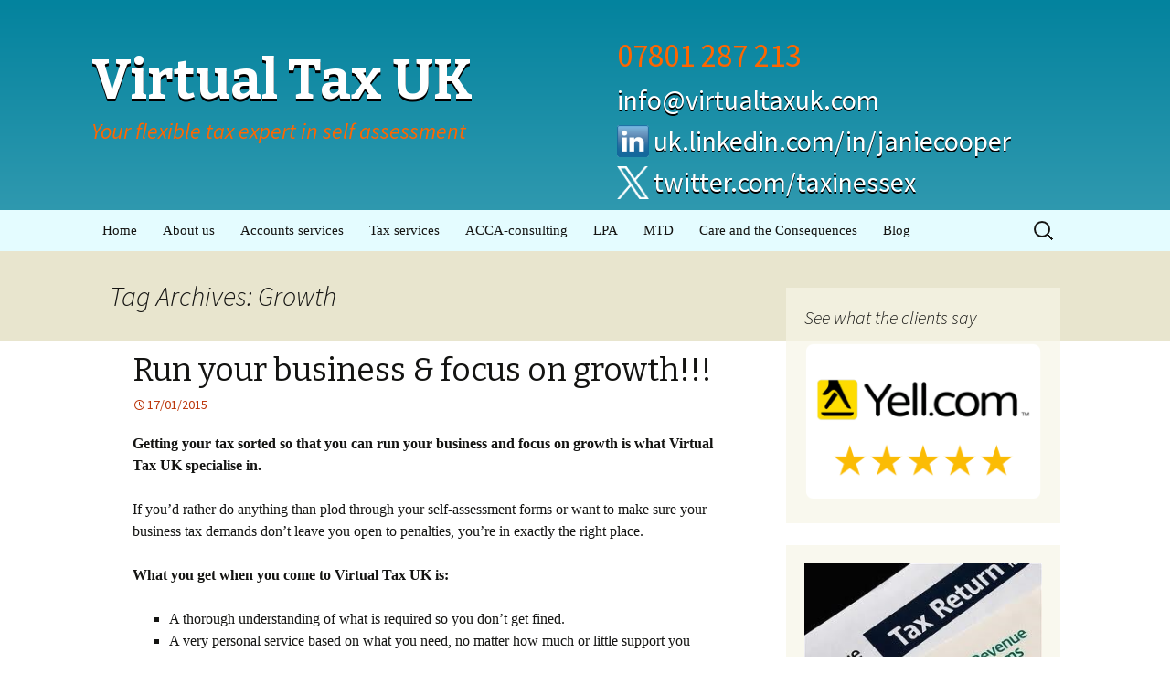

--- FILE ---
content_type: text/html; charset=UTF-8
request_url: https://www.virtualtaxuk.com/tag/growth/
body_size: 8207
content:
<!DOCTYPE html>
<!--[if IE 7]>
<html class="ie ie7" lang="en-US">
<![endif]-->
<!--[if IE 8]>
<html class="ie ie8" lang="en-US">
<![endif]-->
<!--[if !(IE 7) | !(IE 8)  ]><!-->
<html lang="en-US">
<!--<![endif]-->
<head>
	<meta charset="UTF-8">
	<meta name="viewport" content="width=device-width">
	<title>Growth | Virtual Tax UK</title>
	<link rel="profile" href="http://gmpg.org/xfn/11">
	<link rel="pingback" href="https://www.virtualtaxuk.com/xmlrpc.php">
	<!--[if lt IE 9]>
	<script src="https://www.virtualtaxuk.com/wp-content/themes/twentythirteen/js/html5.js"></script>
	<![endif]-->
	<meta name='robots' content='max-image-preview:large' />
<link rel='dns-prefetch' href='//www.googletagmanager.com' />
<link rel='dns-prefetch' href='//fonts.googleapis.com' />
<link rel="alternate" type="application/rss+xml" title="Virtual Tax UK &raquo; Feed" href="https://www.virtualtaxuk.com/feed/" />
<link rel="alternate" type="application/rss+xml" title="Virtual Tax UK &raquo; Comments Feed" href="https://www.virtualtaxuk.com/comments/feed/" />
<link rel="alternate" type="application/rss+xml" title="Virtual Tax UK &raquo; Growth Tag Feed" href="https://www.virtualtaxuk.com/tag/growth/feed/" />
<script type="text/javascript">
window._wpemojiSettings = {"baseUrl":"https:\/\/s.w.org\/images\/core\/emoji\/14.0.0\/72x72\/","ext":".png","svgUrl":"https:\/\/s.w.org\/images\/core\/emoji\/14.0.0\/svg\/","svgExt":".svg","source":{"concatemoji":"https:\/\/www.virtualtaxuk.com\/wp-includes\/js\/wp-emoji-release.min.js?ver=6.2.8"}};
/*! This file is auto-generated */
!function(e,a,t){var n,r,o,i=a.createElement("canvas"),p=i.getContext&&i.getContext("2d");function s(e,t){p.clearRect(0,0,i.width,i.height),p.fillText(e,0,0);e=i.toDataURL();return p.clearRect(0,0,i.width,i.height),p.fillText(t,0,0),e===i.toDataURL()}function c(e){var t=a.createElement("script");t.src=e,t.defer=t.type="text/javascript",a.getElementsByTagName("head")[0].appendChild(t)}for(o=Array("flag","emoji"),t.supports={everything:!0,everythingExceptFlag:!0},r=0;r<o.length;r++)t.supports[o[r]]=function(e){if(p&&p.fillText)switch(p.textBaseline="top",p.font="600 32px Arial",e){case"flag":return s("\ud83c\udff3\ufe0f\u200d\u26a7\ufe0f","\ud83c\udff3\ufe0f\u200b\u26a7\ufe0f")?!1:!s("\ud83c\uddfa\ud83c\uddf3","\ud83c\uddfa\u200b\ud83c\uddf3")&&!s("\ud83c\udff4\udb40\udc67\udb40\udc62\udb40\udc65\udb40\udc6e\udb40\udc67\udb40\udc7f","\ud83c\udff4\u200b\udb40\udc67\u200b\udb40\udc62\u200b\udb40\udc65\u200b\udb40\udc6e\u200b\udb40\udc67\u200b\udb40\udc7f");case"emoji":return!s("\ud83e\udef1\ud83c\udffb\u200d\ud83e\udef2\ud83c\udfff","\ud83e\udef1\ud83c\udffb\u200b\ud83e\udef2\ud83c\udfff")}return!1}(o[r]),t.supports.everything=t.supports.everything&&t.supports[o[r]],"flag"!==o[r]&&(t.supports.everythingExceptFlag=t.supports.everythingExceptFlag&&t.supports[o[r]]);t.supports.everythingExceptFlag=t.supports.everythingExceptFlag&&!t.supports.flag,t.DOMReady=!1,t.readyCallback=function(){t.DOMReady=!0},t.supports.everything||(n=function(){t.readyCallback()},a.addEventListener?(a.addEventListener("DOMContentLoaded",n,!1),e.addEventListener("load",n,!1)):(e.attachEvent("onload",n),a.attachEvent("onreadystatechange",function(){"complete"===a.readyState&&t.readyCallback()})),(e=t.source||{}).concatemoji?c(e.concatemoji):e.wpemoji&&e.twemoji&&(c(e.twemoji),c(e.wpemoji)))}(window,document,window._wpemojiSettings);
</script>
<style type="text/css">
img.wp-smiley,
img.emoji {
	display: inline !important;
	border: none !important;
	box-shadow: none !important;
	height: 1em !important;
	width: 1em !important;
	margin: 0 0.07em !important;
	vertical-align: -0.1em !important;
	background: none !important;
	padding: 0 !important;
}
</style>
	<link rel='stylesheet' id='wp-block-library-css' href='https://www.virtualtaxuk.com/wp-includes/css/dist/block-library/style.min.css?ver=6.2.8' type='text/css' media='all' />
<link rel='stylesheet' id='classic-theme-styles-css' href='https://www.virtualtaxuk.com/wp-includes/css/classic-themes.min.css?ver=6.2.8' type='text/css' media='all' />
<style id='global-styles-inline-css' type='text/css'>
body{--wp--preset--color--black: #000000;--wp--preset--color--cyan-bluish-gray: #abb8c3;--wp--preset--color--white: #ffffff;--wp--preset--color--pale-pink: #f78da7;--wp--preset--color--vivid-red: #cf2e2e;--wp--preset--color--luminous-vivid-orange: #ff6900;--wp--preset--color--luminous-vivid-amber: #fcb900;--wp--preset--color--light-green-cyan: #7bdcb5;--wp--preset--color--vivid-green-cyan: #00d084;--wp--preset--color--pale-cyan-blue: #8ed1fc;--wp--preset--color--vivid-cyan-blue: #0693e3;--wp--preset--color--vivid-purple: #9b51e0;--wp--preset--gradient--vivid-cyan-blue-to-vivid-purple: linear-gradient(135deg,rgba(6,147,227,1) 0%,rgb(155,81,224) 100%);--wp--preset--gradient--light-green-cyan-to-vivid-green-cyan: linear-gradient(135deg,rgb(122,220,180) 0%,rgb(0,208,130) 100%);--wp--preset--gradient--luminous-vivid-amber-to-luminous-vivid-orange: linear-gradient(135deg,rgba(252,185,0,1) 0%,rgba(255,105,0,1) 100%);--wp--preset--gradient--luminous-vivid-orange-to-vivid-red: linear-gradient(135deg,rgba(255,105,0,1) 0%,rgb(207,46,46) 100%);--wp--preset--gradient--very-light-gray-to-cyan-bluish-gray: linear-gradient(135deg,rgb(238,238,238) 0%,rgb(169,184,195) 100%);--wp--preset--gradient--cool-to-warm-spectrum: linear-gradient(135deg,rgb(74,234,220) 0%,rgb(151,120,209) 20%,rgb(207,42,186) 40%,rgb(238,44,130) 60%,rgb(251,105,98) 80%,rgb(254,248,76) 100%);--wp--preset--gradient--blush-light-purple: linear-gradient(135deg,rgb(255,206,236) 0%,rgb(152,150,240) 100%);--wp--preset--gradient--blush-bordeaux: linear-gradient(135deg,rgb(254,205,165) 0%,rgb(254,45,45) 50%,rgb(107,0,62) 100%);--wp--preset--gradient--luminous-dusk: linear-gradient(135deg,rgb(255,203,112) 0%,rgb(199,81,192) 50%,rgb(65,88,208) 100%);--wp--preset--gradient--pale-ocean: linear-gradient(135deg,rgb(255,245,203) 0%,rgb(182,227,212) 50%,rgb(51,167,181) 100%);--wp--preset--gradient--electric-grass: linear-gradient(135deg,rgb(202,248,128) 0%,rgb(113,206,126) 100%);--wp--preset--gradient--midnight: linear-gradient(135deg,rgb(2,3,129) 0%,rgb(40,116,252) 100%);--wp--preset--duotone--dark-grayscale: url('#wp-duotone-dark-grayscale');--wp--preset--duotone--grayscale: url('#wp-duotone-grayscale');--wp--preset--duotone--purple-yellow: url('#wp-duotone-purple-yellow');--wp--preset--duotone--blue-red: url('#wp-duotone-blue-red');--wp--preset--duotone--midnight: url('#wp-duotone-midnight');--wp--preset--duotone--magenta-yellow: url('#wp-duotone-magenta-yellow');--wp--preset--duotone--purple-green: url('#wp-duotone-purple-green');--wp--preset--duotone--blue-orange: url('#wp-duotone-blue-orange');--wp--preset--font-size--small: 13px;--wp--preset--font-size--medium: 20px;--wp--preset--font-size--large: 36px;--wp--preset--font-size--x-large: 42px;--wp--preset--spacing--20: 0.44rem;--wp--preset--spacing--30: 0.67rem;--wp--preset--spacing--40: 1rem;--wp--preset--spacing--50: 1.5rem;--wp--preset--spacing--60: 2.25rem;--wp--preset--spacing--70: 3.38rem;--wp--preset--spacing--80: 5.06rem;--wp--preset--shadow--natural: 6px 6px 9px rgba(0, 0, 0, 0.2);--wp--preset--shadow--deep: 12px 12px 50px rgba(0, 0, 0, 0.4);--wp--preset--shadow--sharp: 6px 6px 0px rgba(0, 0, 0, 0.2);--wp--preset--shadow--outlined: 6px 6px 0px -3px rgba(255, 255, 255, 1), 6px 6px rgba(0, 0, 0, 1);--wp--preset--shadow--crisp: 6px 6px 0px rgba(0, 0, 0, 1);}:where(.is-layout-flex){gap: 0.5em;}body .is-layout-flow > .alignleft{float: left;margin-inline-start: 0;margin-inline-end: 2em;}body .is-layout-flow > .alignright{float: right;margin-inline-start: 2em;margin-inline-end: 0;}body .is-layout-flow > .aligncenter{margin-left: auto !important;margin-right: auto !important;}body .is-layout-constrained > .alignleft{float: left;margin-inline-start: 0;margin-inline-end: 2em;}body .is-layout-constrained > .alignright{float: right;margin-inline-start: 2em;margin-inline-end: 0;}body .is-layout-constrained > .aligncenter{margin-left: auto !important;margin-right: auto !important;}body .is-layout-constrained > :where(:not(.alignleft):not(.alignright):not(.alignfull)){max-width: var(--wp--style--global--content-size);margin-left: auto !important;margin-right: auto !important;}body .is-layout-constrained > .alignwide{max-width: var(--wp--style--global--wide-size);}body .is-layout-flex{display: flex;}body .is-layout-flex{flex-wrap: wrap;align-items: center;}body .is-layout-flex > *{margin: 0;}:where(.wp-block-columns.is-layout-flex){gap: 2em;}.has-black-color{color: var(--wp--preset--color--black) !important;}.has-cyan-bluish-gray-color{color: var(--wp--preset--color--cyan-bluish-gray) !important;}.has-white-color{color: var(--wp--preset--color--white) !important;}.has-pale-pink-color{color: var(--wp--preset--color--pale-pink) !important;}.has-vivid-red-color{color: var(--wp--preset--color--vivid-red) !important;}.has-luminous-vivid-orange-color{color: var(--wp--preset--color--luminous-vivid-orange) !important;}.has-luminous-vivid-amber-color{color: var(--wp--preset--color--luminous-vivid-amber) !important;}.has-light-green-cyan-color{color: var(--wp--preset--color--light-green-cyan) !important;}.has-vivid-green-cyan-color{color: var(--wp--preset--color--vivid-green-cyan) !important;}.has-pale-cyan-blue-color{color: var(--wp--preset--color--pale-cyan-blue) !important;}.has-vivid-cyan-blue-color{color: var(--wp--preset--color--vivid-cyan-blue) !important;}.has-vivid-purple-color{color: var(--wp--preset--color--vivid-purple) !important;}.has-black-background-color{background-color: var(--wp--preset--color--black) !important;}.has-cyan-bluish-gray-background-color{background-color: var(--wp--preset--color--cyan-bluish-gray) !important;}.has-white-background-color{background-color: var(--wp--preset--color--white) !important;}.has-pale-pink-background-color{background-color: var(--wp--preset--color--pale-pink) !important;}.has-vivid-red-background-color{background-color: var(--wp--preset--color--vivid-red) !important;}.has-luminous-vivid-orange-background-color{background-color: var(--wp--preset--color--luminous-vivid-orange) !important;}.has-luminous-vivid-amber-background-color{background-color: var(--wp--preset--color--luminous-vivid-amber) !important;}.has-light-green-cyan-background-color{background-color: var(--wp--preset--color--light-green-cyan) !important;}.has-vivid-green-cyan-background-color{background-color: var(--wp--preset--color--vivid-green-cyan) !important;}.has-pale-cyan-blue-background-color{background-color: var(--wp--preset--color--pale-cyan-blue) !important;}.has-vivid-cyan-blue-background-color{background-color: var(--wp--preset--color--vivid-cyan-blue) !important;}.has-vivid-purple-background-color{background-color: var(--wp--preset--color--vivid-purple) !important;}.has-black-border-color{border-color: var(--wp--preset--color--black) !important;}.has-cyan-bluish-gray-border-color{border-color: var(--wp--preset--color--cyan-bluish-gray) !important;}.has-white-border-color{border-color: var(--wp--preset--color--white) !important;}.has-pale-pink-border-color{border-color: var(--wp--preset--color--pale-pink) !important;}.has-vivid-red-border-color{border-color: var(--wp--preset--color--vivid-red) !important;}.has-luminous-vivid-orange-border-color{border-color: var(--wp--preset--color--luminous-vivid-orange) !important;}.has-luminous-vivid-amber-border-color{border-color: var(--wp--preset--color--luminous-vivid-amber) !important;}.has-light-green-cyan-border-color{border-color: var(--wp--preset--color--light-green-cyan) !important;}.has-vivid-green-cyan-border-color{border-color: var(--wp--preset--color--vivid-green-cyan) !important;}.has-pale-cyan-blue-border-color{border-color: var(--wp--preset--color--pale-cyan-blue) !important;}.has-vivid-cyan-blue-border-color{border-color: var(--wp--preset--color--vivid-cyan-blue) !important;}.has-vivid-purple-border-color{border-color: var(--wp--preset--color--vivid-purple) !important;}.has-vivid-cyan-blue-to-vivid-purple-gradient-background{background: var(--wp--preset--gradient--vivid-cyan-blue-to-vivid-purple) !important;}.has-light-green-cyan-to-vivid-green-cyan-gradient-background{background: var(--wp--preset--gradient--light-green-cyan-to-vivid-green-cyan) !important;}.has-luminous-vivid-amber-to-luminous-vivid-orange-gradient-background{background: var(--wp--preset--gradient--luminous-vivid-amber-to-luminous-vivid-orange) !important;}.has-luminous-vivid-orange-to-vivid-red-gradient-background{background: var(--wp--preset--gradient--luminous-vivid-orange-to-vivid-red) !important;}.has-very-light-gray-to-cyan-bluish-gray-gradient-background{background: var(--wp--preset--gradient--very-light-gray-to-cyan-bluish-gray) !important;}.has-cool-to-warm-spectrum-gradient-background{background: var(--wp--preset--gradient--cool-to-warm-spectrum) !important;}.has-blush-light-purple-gradient-background{background: var(--wp--preset--gradient--blush-light-purple) !important;}.has-blush-bordeaux-gradient-background{background: var(--wp--preset--gradient--blush-bordeaux) !important;}.has-luminous-dusk-gradient-background{background: var(--wp--preset--gradient--luminous-dusk) !important;}.has-pale-ocean-gradient-background{background: var(--wp--preset--gradient--pale-ocean) !important;}.has-electric-grass-gradient-background{background: var(--wp--preset--gradient--electric-grass) !important;}.has-midnight-gradient-background{background: var(--wp--preset--gradient--midnight) !important;}.has-small-font-size{font-size: var(--wp--preset--font-size--small) !important;}.has-medium-font-size{font-size: var(--wp--preset--font-size--medium) !important;}.has-large-font-size{font-size: var(--wp--preset--font-size--large) !important;}.has-x-large-font-size{font-size: var(--wp--preset--font-size--x-large) !important;}
.wp-block-navigation a:where(:not(.wp-element-button)){color: inherit;}
:where(.wp-block-columns.is-layout-flex){gap: 2em;}
.wp-block-pullquote{font-size: 1.5em;line-height: 1.6;}
</style>
<link rel='stylesheet' id='widgetopts-styles-css' href='https://www.virtualtaxuk.com/wp-content/plugins/widget-options/assets/css/widget-options.css' type='text/css' media='all' />
<link rel='stylesheet' id='twentythirteen-fonts-css' href='//fonts.googleapis.com/css?family=Source+Sans+Pro%3A300%2C400%2C700%2C300italic%2C400italic%2C700italic%7CBitter%3A400%2C700&#038;subset=latin%2Clatin-ext' type='text/css' media='all' />
<link rel='stylesheet' id='genericons-css' href='https://www.virtualtaxuk.com/wp-content/themes/twentythirteen/fonts/genericons.css?ver=2.09' type='text/css' media='all' />
<link rel='stylesheet' id='twentythirteen-style-css' href='https://www.virtualtaxuk.com/wp-content/themes/twentythirteen/style.css?ver=2023-06-19' type='text/css' media='all' />
<!--[if lt IE 9]>
<link rel='stylesheet' id='twentythirteen-ie-css' href='https://www.virtualtaxuk.com/wp-content/themes/twentythirteen/css/ie.css?ver=2013-07-18' type='text/css' media='all' />
<![endif]-->
<script type='text/javascript' src='https://www.virtualtaxuk.com/wp-includes/js/jquery/jquery.min.js?ver=3.6.4' id='jquery-core-js'></script>
<script type='text/javascript' src='https://www.virtualtaxuk.com/wp-includes/js/jquery/jquery-migrate.min.js?ver=3.4.0' id='jquery-migrate-js'></script>

<!-- Google tag (gtag.js) snippet added by Site Kit -->
<!-- Google Analytics snippet added by Site Kit -->
<script type='text/javascript' src='https://www.googletagmanager.com/gtag/js?id=GT-WKT32JD' id='google_gtagjs-js' async></script>
<script type='text/javascript' id='google_gtagjs-js-after'>
window.dataLayer = window.dataLayer || [];function gtag(){dataLayer.push(arguments);}
gtag("set","linker",{"domains":["www.virtualtaxuk.com"]});
gtag("js", new Date());
gtag("set", "developer_id.dZTNiMT", true);
gtag("config", "GT-WKT32JD");
</script>
<link rel="https://api.w.org/" href="https://www.virtualtaxuk.com/wp-json/" /><link rel="alternate" type="application/json" href="https://www.virtualtaxuk.com/wp-json/wp/v2/tags/168" /><link rel="EditURI" type="application/rsd+xml" title="RSD" href="https://www.virtualtaxuk.com/xmlrpc.php?rsd" />
<link rel="wlwmanifest" type="application/wlwmanifest+xml" href="https://www.virtualtaxuk.com/wp-includes/wlwmanifest.xml" />
<meta name="generator" content="WordPress 6.2.8" />
<meta name="generator" content="Site Kit by Google 1.170.0" /></head>

<body class="archive tag tag-growth tag-168 single-author sidebar">
		<header id="masthead" class="site-header site-header2" role="banner">
		<div style="margin:0 auto; width:100%; max-width: 1080px; min-height: 230px;">	
			<a class="home-link" style="max-width:50%; padding:0;" href="https://www.virtualtaxuk.com/" title="Virtual Tax UK" rel="home">
				<h1 class="site-title" >Virtual Tax UK</h1>
				<h2 class="site-description">Your flexible tax expert in self assessment</h2>
			</a>
			<div class="home-link" style="max-width:50%; padding:0; float:right; padding-top:35px; padding-left:35px;" href="https://www.virtualtaxuk.com/" title="Virtual Tax UK" rel="home">
				<span class="headertel">07801 287 213</span><br>
				<a href="mailto:info@virtualtaxuk.com" class="headeremail">info@virtualtaxuk.com</a>
				<a href="https://uk.linkedin.com/in/janiecooper/" target="_blank" class="headeremail" style="float:left;"><img src="/images/linkedin_icon.png" style="float:left; padding-right:5px; padding-top:5px;" width="40px">uk.linkedin.com/in/janiecooper</a>
				<a href="https://twitter.com/taxinessex" target="_blank" class="headeremail" style="float:left;"><img src="/images/x_icon.png" style="float:left; padding-right:5px; padding-top:5px;" width="40px">twitter.com/taxinessex</a>

			</div>
		</div>
		</div>
		</header><!-- #masthead -->
		
	<div id="page" class="hfeed site">
		<header id="masthead" class="site-header" role="banner">
		<div id="navbar" class="navbar">
				<nav id="site-navigation" class="navigation main-navigation" role="navigation">
					<h3 class="menu-toggle">Menu</h3>
					<a class="screen-reader-text skip-link" href="#content" title="Skip to content">Skip to content</a>
					<div class="menu-main-menu-container"><ul id="menu-main-menu" class="nav-menu"><li id="menu-item-125" class="menu-item menu-item-type-post_type menu-item-object-page menu-item-home menu-item-125"><a href="https://www.virtualtaxuk.com/">Home</a></li>
<li id="menu-item-126" class="menu-item menu-item-type-post_type menu-item-object-page menu-item-126"><a href="https://www.virtualtaxuk.com/about-us/">About us</a></li>
<li id="menu-item-127" class="menu-item menu-item-type-post_type menu-item-object-page menu-item-127"><a href="https://www.virtualtaxuk.com/accounts-services/">Accounts services</a></li>
<li id="menu-item-132" class="menu-item menu-item-type-post_type menu-item-object-page menu-item-132"><a href="https://www.virtualtaxuk.com/tax-services/">Tax services</a></li>
<li id="menu-item-129" class="menu-item menu-item-type-post_type menu-item-object-page menu-item-129"><a href="https://www.virtualtaxuk.com/acca-consulting/">ACCA-consulting</a></li>
<li id="menu-item-131" class="menu-item menu-item-type-post_type menu-item-object-page menu-item-131"><a href="https://www.virtualtaxuk.com/other-services/">LPA</a></li>
<li id="menu-item-319" class="menu-item menu-item-type-post_type menu-item-object-page menu-item-319"><a href="https://www.virtualtaxuk.com/mtd/">MTD</a></li>
<li id="menu-item-339" class="menu-item menu-item-type-post_type menu-item-object-page menu-item-339"><a href="https://www.virtualtaxuk.com/care-and-the-consequences/">Care and the Consequences</a></li>
<li id="menu-item-128" class="menu-item menu-item-type-post_type menu-item-object-page current_page_parent menu-item-128"><a href="https://www.virtualtaxuk.com/blog/">Blog</a></li>
</ul></div>					<form role="search" method="get" class="search-form" action="https://www.virtualtaxuk.com/">
				<label>
					<span class="screen-reader-text">Search for:</span>
					<input type="search" class="search-field" placeholder="Search &hellip;" value="" name="s" />
				</label>
				<input type="submit" class="search-submit" value="Search" />
			</form>				</nav><!-- #site-navigation -->
			</div><!-- #navbar -->
		</header><!-- #masthead -->
		<div id="main" class="site-main">

	<div id="primary" class="content-area">
		<div id="content" class="site-content" role="main">

					<header class="archive-header">
				<h1 class="archive-title">Tag Archives: Growth</h1>

							</header><!-- .archive-header -->

										
<article id="post-247" class="post-247 post type-post status-publish format-standard hentry category-accountant category-book-kepping category-business-structure category-commercial-property category-corporation-tax category-income-investments category-landlords-rental-income category-landlords-tenants category-partnerships category-professional-services category-self-employed-2 category-tax-services category-tax-specialists category-taxation-self-employment category-vat-returns category-who-needs-to-file-a-self-assessment-tax-return tag-business-development tag-entrepreneur tag-growth tag-legislation tag-self-assessment tag-tax">
	<header class="entry-header">
		
				<h1 class="entry-title">
			<a href="https://www.virtualtaxuk.com/run-your-business-focus-on-growth/" rel="bookmark">Run your business &#038; focus on growth!!!</a>
		</h1>
		
		<div class="entry-meta">
			<span class="date"><a href="https://www.virtualtaxuk.com/run-your-business-focus-on-growth/" title="Permalink to Run your business &#038; focus on growth!!!" rel="bookmark"><time class="entry-date" datetime="2015-01-17T15:54:21+00:00">17/01/2015</time></a></span><span class="categories-links"><a href="https://www.virtualtaxuk.com/category/accountant/" rel="category tag">Accountant</a>, <a href="https://www.virtualtaxuk.com/category/book-kepping/" rel="category tag">Book kepping</a>, <a href="https://www.virtualtaxuk.com/category/business-structure/" rel="category tag">Business structure</a>, <a href="https://www.virtualtaxuk.com/category/commercial-property/" rel="category tag">Commercial property</a>, <a href="https://www.virtualtaxuk.com/category/corporation-tax/" rel="category tag">Corporation Tax</a>, <a href="https://www.virtualtaxuk.com/category/income-investments/" rel="category tag">Income &amp; Investments</a>, <a href="https://www.virtualtaxuk.com/category/landlords-rental-income/" rel="category tag">Landlords &amp; Rental Income</a>, <a href="https://www.virtualtaxuk.com/category/landlords-tenants/" rel="category tag">Landlords &amp; tenants</a>, <a href="https://www.virtualtaxuk.com/category/partnerships/" rel="category tag">Partnerships</a>, <a href="https://www.virtualtaxuk.com/category/professional-services/" rel="category tag">Professional services</a>, <a href="https://www.virtualtaxuk.com/category/self-employed-2/" rel="category tag">Self employed</a>, <a href="https://www.virtualtaxuk.com/category/tax-services/" rel="category tag">Tax services</a>, <a href="https://www.virtualtaxuk.com/category/tax-specialists/" rel="category tag">Tax specialists</a>, <a href="https://www.virtualtaxuk.com/category/taxation-self-employment/" rel="category tag">Taxation &amp; Self Employment</a>, <a href="https://www.virtualtaxuk.com/category/vat-returns/" rel="category tag">Vat returns</a>, <a href="https://www.virtualtaxuk.com/category/who-needs-to-file-a-self-assessment-tax-return/" rel="category tag">Who needs to file a Self Assessment Tax Return?</a></span><span class="tags-links"><a href="https://www.virtualtaxuk.com/tag/business-development/" rel="tag">business development</a>, <a href="https://www.virtualtaxuk.com/tag/entrepreneur/" rel="tag">entrepreneur</a>, <a href="https://www.virtualtaxuk.com/tag/growth/" rel="tag">Growth</a>, <a href="https://www.virtualtaxuk.com/tag/legislation/" rel="tag">legislation</a>, <a href="https://www.virtualtaxuk.com/tag/self-assessment/" rel="tag">Self assessment</a>, <a href="https://www.virtualtaxuk.com/tag/tax/" rel="tag">tax</a></span><span class="author vcard"><a class="url fn n" href="https://www.virtualtaxuk.com/author/admin/" title="View all posts by admin" rel="author">admin</a></span>					</div><!-- .entry-meta -->
	</header><!-- .entry-header -->

		<div class="entry-content">
		<p><strong>Getting your tax sorted so that you can run your business and focus on growth is what Virtual Tax UK specialise in. </strong></p>
<p>If you’d rather do anything than plod through your self-assessment forms or want to make sure your business tax demands don’t leave you open to penalties, you’re in exactly the right place.</p>
<p><strong>What you get when you come to Virtual Tax UK is:  </strong></p>
<ul>
<li>A thorough understanding of what is required so you don’t get fined.</li>
<li>A very personal service based on what you need, no matter how much or little support you need in getting your tax sorted out.</li>
<li>Hands on guidance to get you organized and make your accounts simpler to manage in future.</li>
<li>Claim what you are entitled to.</li>
</ul>
<p>Whether you want some help with the basics of Self-Assessment or you have a business that needs to comply with the current legislation you’ll get just what you need. This leaves you free to get on with what you do best <strong>– running your business and focusing on growth.<br />
</strong></p>
<p>You can be sure that you’ll get a bespoke service that will ensure your financial affairs are in order so that you sleep easy at night. You can find out more about how we can be of assistance by contacting us</p>
<p><strong>Mb: </strong><strong>07801 287 213</strong> or <strong>Email</strong>: <strong>info@virtualtaxuk.com</strong> or visit our <strong>Website</strong>: <strong>www virtualtaxuk.com</strong></p>
<p>&nbsp;</p>
<p><strong>Happy New year from your flexible tax expert!</strong></p>
			</div><!-- .entry-content -->
	
	<footer class="entry-meta">
		
			</footer><!-- .entry-meta -->
</article><!-- #post -->
			
			
		
		</div><!-- #content -->
	</div><!-- #primary -->

	<div id="tertiary" class="sidebar-container" role="complementary">
		<div class="sidebar-inner">
			<div class="widget-area">
				<aside id="widget_sp_image-3" class="widget widget_sp_image"><h3 class="widget-title">See what the clients say</h3><a href="https://www.yell.com/biz/virtual-tax-uk-benfleet-9018348/" target="_blank" class="widget_sp_image-image-link" title="See what the clients say"><img width="1080" height="760" alt="See what the clients say" class="attachment-full" style="max-width: 100%;" src="https://www.virtualtaxuk.com/wp-content/uploads/2023/05/YELL-LOGO.png" /></a></aside><aside id="widget_sp_image-2" class="widget widget_sp_image"><img width="284" height="177" alt="" class="attachment-full" style="max-width: 100%;" src="https://www.virtualtaxuk.com/wp-content/uploads/2014/03/taxforms.jpg" /></aside><aside id="testimonials_widget-3" class="widget Testimonials_Widget_Widget"><h3 class="widget-title">Testimonials</h3><div class="testimonials-widget-testimonials testimonials-widget-testimonials3"><div class="testimonials-widget-testimonial post-162 testimonials-widget type-testimonials-widget status-publish hentry"><div itemscope itemtype="http://schema.org/Review"><blockquote><span class="open-quote"></span><span itemprop="reviewBody">I did not realize HMRC had raised an estimated assessment on my business. Speaking to Jane at Virtual tax assured me that I did not owe what HMRC were pursuing me for. I know I might still receive another automated bill but now I understand that I don’t not owe the money can carry on with what I do best- my business.</span><span class="close-quote"></span></blockquote><div class="credit"><span class="author">T4</span></div><div itemprop="author" itemscope itemtype="http://schema.org/Person"><meta itemprop="name" content="T4" /></div><meta itemprop="datePublished" content="2014-03-06" /><meta itemprop="dateModified" content="2014-03-06" /><meta itemprop="name" content="I did not realize HMRC had raised an estimated assessment on my business. Speaking to Jane at Virtual tax assured me that I did not owe what HMRC were pursu…" /><meta itemprop="url" content="https://www.virtualtaxuk.com/testimonial/t4/" /><div itemprop="aggregateRating" itemscope itemtype="http://schema.org/AggregateRating"><meta itemprop="reviewCount" content="4" /></div><div itemprop="itemReviewed" itemscope itemtype="http://schema.org/Thing"><meta itemprop="name" content="Virtual Tax UK" /><meta itemprop="url" content="https://www.virtualtaxuk.com" /></div></div></div><div class="testimonials-widget-testimonial post-159 testimonials-widget type-testimonials-widget status-publish hentry"><div itemscope itemtype="http://schema.org/Review"><blockquote><span class="open-quote"></span><span itemprop="reviewBody">Taking your advice stopped me from making a mistake which potentially could have cost me a lot of money. I am so grateful. Thanks</span><span class="close-quote"></span></blockquote><div class="credit"><span class="author">T1</span></div><div itemprop="author" itemscope itemtype="http://schema.org/Person"><meta itemprop="name" content="T1" /></div><meta itemprop="datePublished" content="2014-03-06" /><meta itemprop="dateModified" content="2014-03-06" /><meta itemprop="name" content="Taking your advice stopped me from making a mistake which potentially could have cost me a lot of money. I am so grateful. Thanks" /><meta itemprop="url" content="https://www.virtualtaxuk.com/testimonial/t1/" /><div itemprop="aggregateRating" itemscope itemtype="http://schema.org/AggregateRating"><meta itemprop="reviewCount" content="4" /></div><div itemprop="itemReviewed" itemscope itemtype="http://schema.org/Thing"><meta itemprop="name" content="Virtual Tax UK" /><meta itemprop="url" content="https://www.virtualtaxuk.com" /></div></div></div><div class="testimonials-widget-testimonial post-161 testimonials-widget type-testimonials-widget status-publish hentry"><div itemscope itemtype="http://schema.org/Review"><blockquote><span class="open-quote"></span><span itemprop="reviewBody">Never want to do my tax return, I have better things to do that’s why I have you</span><span class="close-quote"></span></blockquote><div class="credit"><span class="author">T3</span></div><div itemprop="author" itemscope itemtype="http://schema.org/Person"><meta itemprop="name" content="T3" /></div><meta itemprop="datePublished" content="2014-03-06" /><meta itemprop="dateModified" content="2014-03-06" /><meta itemprop="name" content="Never want to do my tax return, I have better things to do that’s why I have you" /><meta itemprop="url" content="https://www.virtualtaxuk.com/testimonial/t3/" /><div itemprop="aggregateRating" itemscope itemtype="http://schema.org/AggregateRating"><meta itemprop="reviewCount" content="4" /></div><div itemprop="itemReviewed" itemscope itemtype="http://schema.org/Thing"><meta itemprop="name" content="Virtual Tax UK" /><meta itemprop="url" content="https://www.virtualtaxuk.com" /></div></div></div><div class="testimonials-widget-testimonial post-160 testimonials-widget type-testimonials-widget status-publish hentry"><div itemscope itemtype="http://schema.org/Review"><blockquote><span class="open-quote"></span><span itemprop="reviewBody">I am a landlord; thank goodness I spoke to you first. I had no idea what I was letting myself into apart from the income and expenses you have prepared for me thanks for the heads up to the system and my responsibilities. Such a wealth of knowledge- thanks</span><span class="close-quote"></span></blockquote><div class="credit"><span class="author">T2</span></div><div itemprop="author" itemscope itemtype="http://schema.org/Person"><meta itemprop="name" content="T2" /></div><meta itemprop="datePublished" content="2014-03-06" /><meta itemprop="dateModified" content="2014-03-06" /><meta itemprop="name" content="I am a landlord; thank goodness I spoke to you first. I had no idea what I was letting myself into apart from the income and expenses you have prepared for …" /><meta itemprop="url" content="https://www.virtualtaxuk.com/testimonial/t2/" /><div itemprop="aggregateRating" itemscope itemtype="http://schema.org/AggregateRating"><meta itemprop="reviewCount" content="4" /></div><div itemprop="itemReviewed" itemscope itemtype="http://schema.org/Thing"><meta itemprop="name" content="Virtual Tax UK" /><meta itemprop="url" content="https://www.virtualtaxuk.com" /></div></div></div></div></aside>			</div><!-- .widget-area -->
		</div><!-- .sidebar-inner -->
	</div><!-- #tertiary -->

		</div><!-- #main -->
		<footer class="site-footer" role="contentinfo" style="margin-top:0 !important;">
			
			<div class="site-info">
				<center>
				<a href="http://www.virtualtaxuk.com/terms-of-website-use/" target="_blank">Terms of website use</a> |
				<a href="http://www.virtualtaxuk.com/privacy-policy/" target="_blank">Privacy Policy</a> |
				<a href="http://www.virtualtaxuk.com/information-about-our-use-of-cookies/" target="_blank">Use of Cookies</a> |
				<a href="http://www.virtualtaxuk.com/acceptable-use-policy/" target="_blank">Acceptable use policy</a>
				</center>
				<center>The reproduction or transmission of all or part of this website, whether by photocopying or storing in any medium by electronic means or otherwise, without the written permission of the owner, is prohibited. Copyright © VIRTUALTAXUK (2012).</center>
				<center><a href="http://www.peter-gosling.com" target="_blank">Designed and Developed by Peter Gosling</a></center>
			</div><!-- .site-info -->
		</footer><!-- #colophon -->
	</div><!-- #page -->

	<link rel='stylesheet' id='jquery.bxslider-css' href='https://www.virtualtaxuk.com/wp-content/plugins/testimonials-widget/css/jquery.bxslider.css?ver=6.2.8' type='text/css' media='all' />
<link rel='stylesheet' id='Testimonials_Widget-css' href='https://www.virtualtaxuk.com/wp-content/plugins/testimonials-widget/testimonials-widget.css?ver=6.2.8' type='text/css' media='all' />
<script type='text/javascript' src='https://www.virtualtaxuk.com/wp-content/themes/twentythirteen/js/functions.js?ver=2013-07-18' id='twentythirteen-script-js'></script>
<script type='text/javascript' src='https://www.virtualtaxuk.com/wp-content/plugins/testimonials-widget/js/jquery.bxslider.js?ver=4.1.1' id='jquery.bxslider-js'></script>
<script type="text/javascript">
var tw_slider_3 = null;

jQuery(document).ready(function() {
	tw_slider_3 = jQuery('.testimonials-widget-testimonials3').bxSlider({
		auto: true,
		
		autoHover: true,
		controls: false,
		mode: 'fade',
		pager: false,
		pause: 5000,
		video: false,
		slideMargin: 2
	});
});

</script></body>
</html>